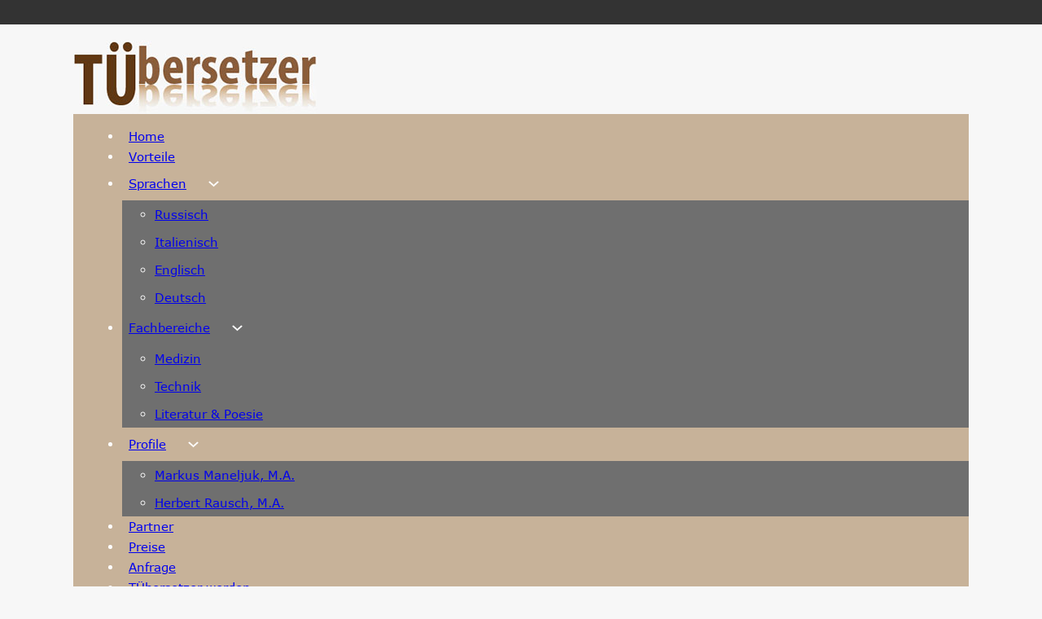

--- FILE ---
content_type: text/html; charset=UTF-8
request_url: https://tuebersetzer.de/fachbereiche/
body_size: 56694
content:
<!DOCTYPE html>
<html lang="de" class="no-js no-svg">
<head>
<meta charset="UTF-8">
<meta name="viewport" content="width=device-width, initial-scale=1">
<title>Fachbereiche &#8211; Die TÜbersetzer</title>
<meta name='robots' content='max-image-preview:large' />
<link rel="alternate" type="application/rss+xml" title="Die TÜbersetzer &raquo; Feed" href="https://tuebersetzer.de/feed/" />
<link rel="alternate" type="application/rss+xml" title="Die TÜbersetzer &raquo; Kommentar-Feed" href="https://tuebersetzer.de/comments/feed/" />
<link rel="alternate" title="oEmbed (JSON)" type="application/json+oembed" href="https://tuebersetzer.de/wp-json/oembed/1.0/embed?url=https%3A%2F%2Ftuebersetzer.de%2Ffachbereiche%2F" />
<link rel="alternate" title="oEmbed (XML)" type="text/xml+oembed" href="https://tuebersetzer.de/wp-json/oembed/1.0/embed?url=https%3A%2F%2Ftuebersetzer.de%2Ffachbereiche%2F&#038;format=xml" />
<style id='wp-img-auto-sizes-contain-inline-css'>
img:is([sizes=auto i],[sizes^="auto," i]){contain-intrinsic-size:3000px 1500px}
/*# sourceURL=wp-img-auto-sizes-contain-inline-css */
</style>
<style id='wp-block-paragraph-inline-css'>
.is-small-text{font-size:.875em}.is-regular-text{font-size:1em}.is-large-text{font-size:2.25em}.is-larger-text{font-size:3em}.has-drop-cap:not(:focus):first-letter{float:left;font-size:8.4em;font-style:normal;font-weight:100;line-height:.68;margin:.05em .1em 0 0;text-transform:uppercase}body.rtl .has-drop-cap:not(:focus):first-letter{float:none;margin-left:.1em}p.has-drop-cap.has-background{overflow:hidden}:root :where(p.has-background){padding:1.25em 2.375em}:where(p.has-text-color:not(.has-link-color)) a{color:inherit}p.has-text-align-left[style*="writing-mode:vertical-lr"],p.has-text-align-right[style*="writing-mode:vertical-rl"]{rotate:180deg}
/*# sourceURL=https://tuebersetzer.de/wp-includes/blocks/paragraph/style.min.css */
</style>
<style id='wp-emoji-styles-inline-css'>

	img.wp-smiley, img.emoji {
		display: inline !important;
		border: none !important;
		box-shadow: none !important;
		height: 1em !important;
		width: 1em !important;
		margin: 0 0.07em !important;
		vertical-align: -0.1em !important;
		background: none !important;
		padding: 0 !important;
	}
/*# sourceURL=wp-emoji-styles-inline-css */
</style>
<style id='classic-theme-styles-inline-css'>
/*! This file is auto-generated */
.wp-block-button__link{color:#fff;background-color:#32373c;border-radius:9999px;box-shadow:none;text-decoration:none;padding:calc(.667em + 2px) calc(1.333em + 2px);font-size:1.125em}.wp-block-file__button{background:#32373c;color:#fff;text-decoration:none}
/*# sourceURL=/wp-includes/css/classic-themes.min.css */
</style>
<link rel='stylesheet' id='bricks-frontend-css' href='https://tuebersetzer.de/wp-content/themes/bricks/assets/css/frontend.min.css?ver=1709376322' media='all' />
<style id='bricks-frontend-inline-css'>
@font-face{font-family:"Verdana Now";font-weight:400;font-display:swap;src:url(https://tuebersetzer.de/wp-content/uploads/2024/01/VerdanaNow.ttf) format("truetype");}

/*# sourceURL=bricks-frontend-inline-css */
</style>
<link rel='stylesheet' id='bricks-ionicons-css' href='https://tuebersetzer.de/wp-content/themes/bricks/assets/css/libs/ionicons.min.css?ver=1709376322' media='all' />
<style id='bricks-frontend-inline-inline-css'>
/* COLOR VARS */
:root {
--bricks-color-ff0053: #f5f5f5;
--bricks-color-ba5f86: #e0e0e0;
--bricks-color-537dbd: #9e9e9e;
--bricks-color-abb742: #616161;
--bricks-color-945593: #424242;
--bricks-color-2e7f83: #212121;
--bricks-color-d592fe: #ffeb3b;
--bricks-color-e0012f: #ffc107;
--bricks-color-d8b9a8: #ff9800;
--bricks-color-f944e7: #ff5722;
--bricks-color-e9a076: #f44336;
--bricks-color-372621: #9c27b0;
--bricks-color-05c390: #2196f3;
--bricks-color-e6aae5: #03a9f4;
--bricks-color-b612f6: #81D4FA;
--bricks-color-23278a: #4caf50;
--bricks-color-630c34: #8bc34a;
--bricks-color-77d3a2: #cddc39;
--bricks-color-etadep: #333333;
--bricks-color-nbwuxy: #333333;
--bricks-color-tuwvck: #333333;
--bricks-color-qwulyh: #c7b299;
--bricks-color-ddpceh: #ccbbaa;
--bricks-color-ndyclt: #6f6f6f;
--bricks-color-smwltf: #fdfdfd;
--bricks-color-bilbwd: #f7f7f7;
--bricks-color-atcifp: #000000;
--bricks-color-mccpwq: #8a5d3b;
--bricks-color-rfjeph: #0088cc;
--bricks-color-jzdavx: #005580;
--bricks-color-rekvsq: #eaeaea;
--bricks-color-wjtfcp: #adadad;
--bricks-color-nssclr: #717171;
--bricks-color-rwitxw: #979797;
}

/* THEME STYLE CSS */

/* BREAKPOINT: Desktop (BASE) */
:root .bricks-color-primary {color: var(--bricks-color-ddpceh)}
:root .bricks-background-primary {background-color: var(--bricks-color-ddpceh)}
 :where(.brxe-accordion .accordion-content-wrapper) a,  :where(.brxe-icon-box .content) a,  :where(.brxe-list) a,  :where(.brxe-post-content) a:not(.bricks-button),  :where(.brxe-posts .dynamic p) a,  :where(.brxe-shortcode) a,  :where(.brxe-tabs .tab-content) a,  :where(.brxe-team-members) .description a,  :where(.brxe-testimonials) .testimonial-content-wrapper a,  :where(.brxe-text) a,  :where(a.brxe-text),  :where(.brxe-text-basic) a,  :where(a.brxe-text-basic),  :where(.brxe-post-comments) .comment-content a {color: var(--bricks-color-rfjeph)}
 :where(.brxe-accordion .accordion-content-wrapper) a:hover,  :where(.brxe-icon-box .content) a:hover,  :where(.brxe-list) a:hover,  :where(.brxe-post-content) a:not(.bricks-button):hover,  :where(.brxe-posts .dynamic p) a:hover,  :where(.brxe-shortcode) a:hover,  :where(.brxe-tabs .tab-content) a:hover,  :where(.brxe-team-members) .description a:hover,  :where(.brxe-testimonials) .testimonial-content-wrapper a:hover,  :where(.brxe-text) a:hover,  :where(a.brxe-text):hover,  :where(.brxe-text-basic) a:hover,  :where(a.brxe-text-basic):hover,  :where(.brxe-post-comments) .comment-content a:hover {text-decoration: underline; color: var(--bricks-color-jzdavx)}
 body {font-family: "Verdana Now"}
 h1,  h2,  h3,  h4,  h5,  h6 {font-family: "Verdana Now"}
 h1 {font-family: "Verdana Now"; font-size: 2.75em; margin-top: 10px; margin-bottom: 15px}
 h2 {font-size: 2.25em; margin-top: 15px; margin-bottom: 10px}
 h3 {margin-top: 15px; margin-bottom: 10px}
 h4 {margin-top: 10px; margin-bottom: 10px}
 html {background-color: var(--bricks-color-bilbwd)}
 body {background: none}

/* HEADER CSS (ID: 917) */

/* BREAKPOINT: Desktop (BASE) */
#brxe-iomcus {background-color: var(--bricks-color-tuwvck); width: 100%; height: 30px}


/* BREAKPOINT: Desktop (BASE) */
#brxe-nkfmda {margin-top: 20px}

@media (max-width: 767px) {
#brxe-ogmwit .bricks-nav-menu-wrapper { display: none; }
#brxe-ogmwit .bricks-mobile-menu-toggle { display: block; }
}
/* BREAKPOINT: Desktop (BASE) */
#brxe-ogmwit {color: var(--bricks-color-smwltf); align-self: stretch; background-color: var(--bricks-color-qwulyh)}
#brxe-ogmwit .bricks-nav-menu > li > a {padding-top: 8px; padding-right: 8px; padding-bottom: 8px; padding-left: 8px}
#brxe-ogmwit .bricks-nav-menu > li > .brx-submenu-toggle > * {padding-top: 8px; padding-right: 8px; padding-bottom: 8px; padding-left: 8px}
#brxe-ogmwit .bricks-nav-menu > .current-menu-item > a {background-color: var(--bricks-color-ndyclt)}
#brxe-ogmwit .bricks-nav-menu > .current-menu-item > .brx-submenu-toggle {background-color: var(--bricks-color-ndyclt)}
#brxe-ogmwit .bricks-nav-menu > .current-menu-parent > a {background-color: var(--bricks-color-ndyclt)}
#brxe-ogmwit .bricks-nav-menu > .current-menu-parent > .brx-submenu-toggle {background-color: var(--bricks-color-ndyclt)}
#brxe-ogmwit .bricks-nav-menu > .current-menu-ancestor > a {background-color: var(--bricks-color-ndyclt)}
#brxe-ogmwit .bricks-nav-menu > .current-menu-ancestor > .brx-submenu-toggle {background-color: var(--bricks-color-ndyclt)}
#brxe-ogmwit .bricks-nav-menu > li > a:hover {background-color: var(--bricks-color-ddpceh)}
#brxe-ogmwit .bricks-nav-menu > li > .brx-submenu-toggle:hover {background-color: var(--bricks-color-ddpceh)}
#brxe-ogmwit .bricks-nav-menu .sub-menu {background-color: var(--bricks-color-ndyclt)}
#brxe-ogmwit .bricks-nav-menu .sub-menu .menu-item:hover {background-color: var(--bricks-color-rwitxw)}
#brxe-ogmwit .bricks-nav-menu > li {margin-left: 20px}
#brxe-ogmwit .bricks-nav-menu > li > .sub-menu.caret::before {border-width: 6px; border-bottom-color: var(--bricks-color-nssclr); left: 5px}
#brxe-ogmwit .bricks-nav-menu .sub-menu a {justify-content: flex-start}
#brxe-ogmwit .bricks-nav-menu .sub-menu button {justify-content: flex-start}
#brxe-ogmwit .bricks-nav-menu .sub-menu > li > a {line-height: 2.3}
#brxe-ogmwit .bricks-nav-menu .sub-menu > li > .brx-submenu-toggle > * {line-height: 2.3}

/* BREAKPOINT: Mobil Hochformat */
@media (max-width: 478px) {
#brxe-ogmwit .bricks-mobile-menu-wrapper:before {background-color: rgba(112, 112, 112, 0.91)}
#brxe-ogmwit .bricks-mobile-menu-toggle {color: var(--bricks-color-bilbwd)}
#brxe-ogmwit.show-mobile-menu .bricks-mobile-menu-toggle {color: var(--bricks-color-bilbwd) !important}
#brxe-ogmwit {margin-bottom: -4px; padding-top: 1rem; padding-right: 1rem; padding-bottom: 1rem; padding-left: 1rem}
}

/* BREAKPOINT: Mobil Hochformat */
@media (max-width: 478px) {
#brxe-vcejqb {width: 100%}
}

/* CONTENT CSS (ID: 38) */

/* BREAKPOINT: Desktop (BASE) */
#brxe-2c3771 {padding-top: 20px; padding-right: 20px; padding-bottom: 20px; padding-left: 20px; border-radius: 5px}


/* BREAKPOINT: Desktop (BASE) */
#brxe-7fc96c {max-width: 1100px; width: 1100px; background-color: var(--bricks-color-smwltf); border: 1px solid var(--bricks-color-rekvsq); box-shadow: 0 1px 0 0 var(--bricks-color-wjtfcp); margin-top: 20px; margin-bottom: 30px}

/* BREAKPOINT: Mobil Hochformat */
@media (max-width: 478px) {
#brxe-7fc96c {width: 100%; max-width: 100%}
}

/* FOOTER CSS (ID: 1049) */

/* BREAKPOINT: Desktop (BASE) */
#brxe-jvwuzg {color: #f7f7f7}
#brxe-jvwuzg  a {color: #f7f7f7; font-size: inherit}


/* BREAKPOINT: Desktop (BASE) */
#brxe-lurvxj {width: 100%; background-color: var(--bricks-color-tuwvck); height: 80px; align-items: center; justify-content: center; padding-top: 15px; padding-right: 15px; padding-bottom: 15px; padding-left: 15px; font-size: 0.9em; text-align: center}


/* BREAKPOINT: Desktop (BASE) */
#brxe-kchtgi {margin-top: 20px}


/* POPUP CSS (ID: 1231) */

/* BREAKPOINT: Desktop (BASE) */
.brxe-popup-1231.brx-popup {align-items: flex-start; justify-content: flex-start}
.brxe-popup-1231.brx-popup .brx-popup-backdrop {background-color: rgba(112, 112, 112, 0.89)}


/* BREAKPOINT: Desktop (BASE) */
#brxe-yhtwcr .bricks-nav-menu {flex-direction: column}


/* BREAKPOINT: Mobil Hochformat */
@media (max-width: 478px) {
#brxe-dhkxio {padding-left: 3rem; cursor: pointer}
}

/*# sourceURL=bricks-frontend-inline-inline-css */
</style>
<link rel="https://api.w.org/" href="https://tuebersetzer.de/wp-json/" /><link rel="alternate" title="JSON" type="application/json" href="https://tuebersetzer.de/wp-json/wp/v2/pages/38" /><link rel="EditURI" type="application/rsd+xml" title="RSD" href="https://tuebersetzer.de/xmlrpc.php?rsd" />
<meta name="generator" content="WordPress 6.9" />
<link rel="canonical" href="https://tuebersetzer.de/fachbereiche/" />
<link rel='shortlink' href='https://tuebersetzer.de/?p=38' />

<!-- Facebook Open Graph (by Bricks) -->
<meta property="og:url" content="https://tuebersetzer.de/fachbereiche/" />
<meta property="og:site_name" content="Die TÜbersetzer" />
<meta property="og:title" content="Fachbereiche" />
<meta property="og:description" content="MedizinTechnikLiteratur &amp; Poesie" />
<meta property="og:type" content="website" />
<style id='global-styles-inline-css'>
:root{--wp--preset--aspect-ratio--square: 1;--wp--preset--aspect-ratio--4-3: 4/3;--wp--preset--aspect-ratio--3-4: 3/4;--wp--preset--aspect-ratio--3-2: 3/2;--wp--preset--aspect-ratio--2-3: 2/3;--wp--preset--aspect-ratio--16-9: 16/9;--wp--preset--aspect-ratio--9-16: 9/16;--wp--preset--color--black: #000000;--wp--preset--color--cyan-bluish-gray: #abb8c3;--wp--preset--color--white: #ffffff;--wp--preset--color--pale-pink: #f78da7;--wp--preset--color--vivid-red: #cf2e2e;--wp--preset--color--luminous-vivid-orange: #ff6900;--wp--preset--color--luminous-vivid-amber: #fcb900;--wp--preset--color--light-green-cyan: #7bdcb5;--wp--preset--color--vivid-green-cyan: #00d084;--wp--preset--color--pale-cyan-blue: #8ed1fc;--wp--preset--color--vivid-cyan-blue: #0693e3;--wp--preset--color--vivid-purple: #9b51e0;--wp--preset--gradient--vivid-cyan-blue-to-vivid-purple: linear-gradient(135deg,rgb(6,147,227) 0%,rgb(155,81,224) 100%);--wp--preset--gradient--light-green-cyan-to-vivid-green-cyan: linear-gradient(135deg,rgb(122,220,180) 0%,rgb(0,208,130) 100%);--wp--preset--gradient--luminous-vivid-amber-to-luminous-vivid-orange: linear-gradient(135deg,rgb(252,185,0) 0%,rgb(255,105,0) 100%);--wp--preset--gradient--luminous-vivid-orange-to-vivid-red: linear-gradient(135deg,rgb(255,105,0) 0%,rgb(207,46,46) 100%);--wp--preset--gradient--very-light-gray-to-cyan-bluish-gray: linear-gradient(135deg,rgb(238,238,238) 0%,rgb(169,184,195) 100%);--wp--preset--gradient--cool-to-warm-spectrum: linear-gradient(135deg,rgb(74,234,220) 0%,rgb(151,120,209) 20%,rgb(207,42,186) 40%,rgb(238,44,130) 60%,rgb(251,105,98) 80%,rgb(254,248,76) 100%);--wp--preset--gradient--blush-light-purple: linear-gradient(135deg,rgb(255,206,236) 0%,rgb(152,150,240) 100%);--wp--preset--gradient--blush-bordeaux: linear-gradient(135deg,rgb(254,205,165) 0%,rgb(254,45,45) 50%,rgb(107,0,62) 100%);--wp--preset--gradient--luminous-dusk: linear-gradient(135deg,rgb(255,203,112) 0%,rgb(199,81,192) 50%,rgb(65,88,208) 100%);--wp--preset--gradient--pale-ocean: linear-gradient(135deg,rgb(255,245,203) 0%,rgb(182,227,212) 50%,rgb(51,167,181) 100%);--wp--preset--gradient--electric-grass: linear-gradient(135deg,rgb(202,248,128) 0%,rgb(113,206,126) 100%);--wp--preset--gradient--midnight: linear-gradient(135deg,rgb(2,3,129) 0%,rgb(40,116,252) 100%);--wp--preset--font-size--small: 13px;--wp--preset--font-size--medium: 20px;--wp--preset--font-size--large: 36px;--wp--preset--font-size--x-large: 42px;--wp--preset--spacing--20: 0.44rem;--wp--preset--spacing--30: 0.67rem;--wp--preset--spacing--40: 1rem;--wp--preset--spacing--50: 1.5rem;--wp--preset--spacing--60: 2.25rem;--wp--preset--spacing--70: 3.38rem;--wp--preset--spacing--80: 5.06rem;--wp--preset--shadow--natural: 6px 6px 9px rgba(0, 0, 0, 0.2);--wp--preset--shadow--deep: 12px 12px 50px rgba(0, 0, 0, 0.4);--wp--preset--shadow--sharp: 6px 6px 0px rgba(0, 0, 0, 0.2);--wp--preset--shadow--outlined: 6px 6px 0px -3px rgb(255, 255, 255), 6px 6px rgb(0, 0, 0);--wp--preset--shadow--crisp: 6px 6px 0px rgb(0, 0, 0);}:where(.is-layout-flex){gap: 0.5em;}:where(.is-layout-grid){gap: 0.5em;}body .is-layout-flex{display: flex;}.is-layout-flex{flex-wrap: wrap;align-items: center;}.is-layout-flex > :is(*, div){margin: 0;}body .is-layout-grid{display: grid;}.is-layout-grid > :is(*, div){margin: 0;}:where(.wp-block-columns.is-layout-flex){gap: 2em;}:where(.wp-block-columns.is-layout-grid){gap: 2em;}:where(.wp-block-post-template.is-layout-flex){gap: 1.25em;}:where(.wp-block-post-template.is-layout-grid){gap: 1.25em;}.has-black-color{color: var(--wp--preset--color--black) !important;}.has-cyan-bluish-gray-color{color: var(--wp--preset--color--cyan-bluish-gray) !important;}.has-white-color{color: var(--wp--preset--color--white) !important;}.has-pale-pink-color{color: var(--wp--preset--color--pale-pink) !important;}.has-vivid-red-color{color: var(--wp--preset--color--vivid-red) !important;}.has-luminous-vivid-orange-color{color: var(--wp--preset--color--luminous-vivid-orange) !important;}.has-luminous-vivid-amber-color{color: var(--wp--preset--color--luminous-vivid-amber) !important;}.has-light-green-cyan-color{color: var(--wp--preset--color--light-green-cyan) !important;}.has-vivid-green-cyan-color{color: var(--wp--preset--color--vivid-green-cyan) !important;}.has-pale-cyan-blue-color{color: var(--wp--preset--color--pale-cyan-blue) !important;}.has-vivid-cyan-blue-color{color: var(--wp--preset--color--vivid-cyan-blue) !important;}.has-vivid-purple-color{color: var(--wp--preset--color--vivid-purple) !important;}.has-black-background-color{background-color: var(--wp--preset--color--black) !important;}.has-cyan-bluish-gray-background-color{background-color: var(--wp--preset--color--cyan-bluish-gray) !important;}.has-white-background-color{background-color: var(--wp--preset--color--white) !important;}.has-pale-pink-background-color{background-color: var(--wp--preset--color--pale-pink) !important;}.has-vivid-red-background-color{background-color: var(--wp--preset--color--vivid-red) !important;}.has-luminous-vivid-orange-background-color{background-color: var(--wp--preset--color--luminous-vivid-orange) !important;}.has-luminous-vivid-amber-background-color{background-color: var(--wp--preset--color--luminous-vivid-amber) !important;}.has-light-green-cyan-background-color{background-color: var(--wp--preset--color--light-green-cyan) !important;}.has-vivid-green-cyan-background-color{background-color: var(--wp--preset--color--vivid-green-cyan) !important;}.has-pale-cyan-blue-background-color{background-color: var(--wp--preset--color--pale-cyan-blue) !important;}.has-vivid-cyan-blue-background-color{background-color: var(--wp--preset--color--vivid-cyan-blue) !important;}.has-vivid-purple-background-color{background-color: var(--wp--preset--color--vivid-purple) !important;}.has-black-border-color{border-color: var(--wp--preset--color--black) !important;}.has-cyan-bluish-gray-border-color{border-color: var(--wp--preset--color--cyan-bluish-gray) !important;}.has-white-border-color{border-color: var(--wp--preset--color--white) !important;}.has-pale-pink-border-color{border-color: var(--wp--preset--color--pale-pink) !important;}.has-vivid-red-border-color{border-color: var(--wp--preset--color--vivid-red) !important;}.has-luminous-vivid-orange-border-color{border-color: var(--wp--preset--color--luminous-vivid-orange) !important;}.has-luminous-vivid-amber-border-color{border-color: var(--wp--preset--color--luminous-vivid-amber) !important;}.has-light-green-cyan-border-color{border-color: var(--wp--preset--color--light-green-cyan) !important;}.has-vivid-green-cyan-border-color{border-color: var(--wp--preset--color--vivid-green-cyan) !important;}.has-pale-cyan-blue-border-color{border-color: var(--wp--preset--color--pale-cyan-blue) !important;}.has-vivid-cyan-blue-border-color{border-color: var(--wp--preset--color--vivid-cyan-blue) !important;}.has-vivid-purple-border-color{border-color: var(--wp--preset--color--vivid-purple) !important;}.has-vivid-cyan-blue-to-vivid-purple-gradient-background{background: var(--wp--preset--gradient--vivid-cyan-blue-to-vivid-purple) !important;}.has-light-green-cyan-to-vivid-green-cyan-gradient-background{background: var(--wp--preset--gradient--light-green-cyan-to-vivid-green-cyan) !important;}.has-luminous-vivid-amber-to-luminous-vivid-orange-gradient-background{background: var(--wp--preset--gradient--luminous-vivid-amber-to-luminous-vivid-orange) !important;}.has-luminous-vivid-orange-to-vivid-red-gradient-background{background: var(--wp--preset--gradient--luminous-vivid-orange-to-vivid-red) !important;}.has-very-light-gray-to-cyan-bluish-gray-gradient-background{background: var(--wp--preset--gradient--very-light-gray-to-cyan-bluish-gray) !important;}.has-cool-to-warm-spectrum-gradient-background{background: var(--wp--preset--gradient--cool-to-warm-spectrum) !important;}.has-blush-light-purple-gradient-background{background: var(--wp--preset--gradient--blush-light-purple) !important;}.has-blush-bordeaux-gradient-background{background: var(--wp--preset--gradient--blush-bordeaux) !important;}.has-luminous-dusk-gradient-background{background: var(--wp--preset--gradient--luminous-dusk) !important;}.has-pale-ocean-gradient-background{background: var(--wp--preset--gradient--pale-ocean) !important;}.has-electric-grass-gradient-background{background: var(--wp--preset--gradient--electric-grass) !important;}.has-midnight-gradient-background{background: var(--wp--preset--gradient--midnight) !important;}.has-small-font-size{font-size: var(--wp--preset--font-size--small) !important;}.has-medium-font-size{font-size: var(--wp--preset--font-size--medium) !important;}.has-large-font-size{font-size: var(--wp--preset--font-size--large) !important;}.has-x-large-font-size{font-size: var(--wp--preset--font-size--x-large) !important;}
/*# sourceURL=global-styles-inline-css */
</style>
</head>

<body class="wp-singular page-template-default page page-id-38 page-parent wp-theme-bricks brx-body bricks-is-frontend wp-embed-responsive">		<a class="skip-link" href="#brx-content" aria-label="Zum Hauptinhalt springen">Zum Hauptinhalt springen</a>

					<a class="skip-link" href="#brx-footer" aria-label="Zur Fußzeile springen">Zur Fußzeile springen</a>
			<header id="brx-header"><section id="brxe-vcejqb" class="brxe-section bricks-lazy-hidden"><div id="brxe-iomcus" class="brxe-container bricks-lazy-hidden"></div><div id="brxe-nkfmda" class="brxe-container bricks-lazy-hidden"><a id="brxe-jeogcw" class="brxe-image tag" href="https://tuebersetzer.de/"><img width="300" height="90" src="data:image/svg+xml,%3Csvg%20xmlns=&#039;http://www.w3.org/2000/svg&#039;%20viewBox=&#039;0%200%20300%2090&#039;%3E%3C/svg%3E" class="css-filter size-full bricks-lazy-hidden" alt="" decoding="async" data-src="https://tuebersetzer.de/wp-content/uploads/2015/06/tuebersetzer_logo.jpg" data-type="string" /></a></div><div id="brxe-kzcbge" class="brxe-container bricks-lazy-hidden"><div id="brxe-ogmwit" data-script-id="ogmwit" class="brxe-nav-menu"><nav class="bricks-nav-menu-wrapper mobile_landscape"><ul id="menu-menu-1" class="bricks-nav-menu"><li id="menu-item-855" class="menu-item menu-item-type-post_type menu-item-object-page menu-item-home menu-item-855 bricks-menu-item"><a title="Die Tübersetzer &#8211; Startseite" href="https://tuebersetzer.de/">Home</a></li>
<li id="menu-item-866" class="menu-item menu-item-type-post_type menu-item-object-page menu-item-866 bricks-menu-item"><a title="Unsere Vorteile auf einen Blick!" href="https://tuebersetzer.de/zeige-vorteile/">Vorteile</a></li>
<li id="menu-item-854" class="menu-item menu-item-type-post_type menu-item-object-page menu-item-has-children menu-item-854 bricks-menu-item"><div class="brx-submenu-toggle icon-right"><a title="Hier finden Sie die Sprachen, die wir übersetzen." href="https://tuebersetzer.de/sprachen/">Sprachen</a><button aria-expanded="false" aria-label="Sprachen Untermenü"><svg xmlns="http://www.w3.org/2000/svg" viewBox="0 0 12 12" fill="none" class="menu-item-icon"><path d="M1.50002 4L6.00002 8L10.5 4" stroke-width="1.5"></path></svg></button></div>
<ul class="sub-menu caret">
	<li id="menu-item-864" class="menu-item menu-item-type-post_type menu-item-object-page menu-item-864 bricks-menu-item"><a title="Übersetzungen ins Russische und aus dem Russischen." href="https://tuebersetzer.de/sprachen/russisch/">Russisch</a></li>
	<li id="menu-item-863" class="menu-item menu-item-type-post_type menu-item-object-page menu-item-863 bricks-menu-item"><a title="Übersetzungen ins Italienische und aus dem Italienischen." href="https://tuebersetzer.de/sprachen/italienisch/">Italienisch</a></li>
	<li id="menu-item-869" class="menu-item menu-item-type-post_type menu-item-object-page menu-item-869 bricks-menu-item"><a title="Übersetzungen ins Englische und aus dem Englischen." href="https://tuebersetzer.de/sprachen/englisch/">Englisch</a></li>
	<li id="menu-item-868" class="menu-item menu-item-type-post_type menu-item-object-page menu-item-868 bricks-menu-item"><a title="Übersetzungen ins Deutsche und aus dem Deutschen." href="https://tuebersetzer.de/sprachen/deutsch/">Deutsch</a></li>
</ul>
</li>
<li id="menu-item-856" class="menu-item menu-item-type-post_type menu-item-object-page current-menu-item page_item page-item-38 current_page_item menu-item-has-children menu-item-856 bricks-menu-item"><div class="brx-submenu-toggle icon-right"><a title="Alle Fachbereiche auf einen Blick." href="https://tuebersetzer.de/fachbereiche/" aria-current="page">Fachbereiche</a><button aria-expanded="false" aria-label="Fachbereiche Untermenü"><svg xmlns="http://www.w3.org/2000/svg" viewBox="0 0 12 12" fill="none" class="menu-item-icon"><path d="M1.50002 4L6.00002 8L10.5 4" stroke-width="1.5"></path></svg></button></div>
<ul class="sub-menu caret">
	<li id="menu-item-862" class="menu-item menu-item-type-post_type menu-item-object-page menu-item-862 bricks-menu-item"><a title="Übersetzung von medizinischen Fachtexten." href="https://tuebersetzer.de/fachbereiche/medizin/">Medizin</a></li>
	<li id="menu-item-861" class="menu-item menu-item-type-post_type menu-item-object-page menu-item-861 bricks-menu-item"><a title="Übersetzung von  technischen Fachtexten." href="https://tuebersetzer.de/fachbereiche/technik/">Technik</a></li>
	<li id="menu-item-867" class="menu-item menu-item-type-post_type menu-item-object-page menu-item-867 bricks-menu-item"><a title="Übersetzung literarischer und poetischer Fachtexte." href="https://tuebersetzer.de/fachbereiche/literatur-poesie/">Literatur &#038; Poesie</a></li>
</ul>
</li>
<li id="menu-item-857" class="menu-item menu-item-type-post_type menu-item-object-page menu-item-has-children menu-item-857 bricks-menu-item"><div class="brx-submenu-toggle icon-right"><a title="Alle Übersetzer auf einen Blick." href="https://tuebersetzer.de/zeige-profil/">Profile</a><button aria-expanded="false" aria-label="Profile Untermenü"><svg xmlns="http://www.w3.org/2000/svg" viewBox="0 0 12 12" fill="none" class="menu-item-icon"><path d="M1.50002 4L6.00002 8L10.5 4" stroke-width="1.5"></path></svg></button></div>
<ul class="sub-menu caret">
	<li id="menu-item-865" class="menu-item menu-item-type-post_type menu-item-object-page menu-item-865 bricks-menu-item"><a title="Unser Übersetzer Markus Maneljuk, M.A.." href="https://tuebersetzer.de/zeige-profil/maneljuk/">Markus Maneljuk, M.A.</a></li>
	<li id="menu-item-872" class="menu-item menu-item-type-post_type menu-item-object-page menu-item-872 bricks-menu-item"><a href="https://tuebersetzer.de/zeige-profil/herbert-rausch/">Herbert Rausch, M.A.</a></li>
</ul>
</li>
<li id="menu-item-858" class="menu-item menu-item-type-post_type menu-item-object-page menu-item-858 bricks-menu-item"><a href="https://tuebersetzer.de/partner/">Partner</a></li>
<li id="menu-item-859" class="menu-item menu-item-type-post_type menu-item-object-page menu-item-859 bricks-menu-item"><a title="Unsere Preise für Übersetzungen." href="https://tuebersetzer.de/zeige-preise/">Preise</a></li>
<li id="menu-item-860" class="menu-item menu-item-type-post_type menu-item-object-page menu-item-860 bricks-menu-item"><a title="Nehmen Sie Kontakt mit uns auf." href="https://tuebersetzer.de/anfrage/">Anfrage</a></li>
<li id="menu-item-873" class="menu-item menu-item-type-post_type menu-item-object-page menu-item-873 bricks-menu-item"><a href="https://tuebersetzer.de/tuebersetzer-werden/">TÜbersetzer werden</a></li>
</ul></nav>			<button class="bricks-mobile-menu-toggle" aria-haspopup="true" aria-label="Mobiles Menü" aria-expanded="false">
				<span class="bar-top"></span>
				<span class="bar-center"></span>
				<span class="bar-bottom"></span>
			</button>
			<nav class="bricks-mobile-menu-wrapper left"><ul id="menu-menu-2" class="bricks-mobile-menu"><li class="menu-item menu-item-type-post_type menu-item-object-page menu-item-home menu-item-855 bricks-menu-item"><a title="Die Tübersetzer &#8211; Startseite" href="https://tuebersetzer.de/">Home</a></li>
<li class="menu-item menu-item-type-post_type menu-item-object-page menu-item-866 bricks-menu-item"><a title="Unsere Vorteile auf einen Blick!" href="https://tuebersetzer.de/zeige-vorteile/">Vorteile</a></li>
<li class="menu-item menu-item-type-post_type menu-item-object-page menu-item-has-children menu-item-854 bricks-menu-item"><div class="brx-submenu-toggle icon-right"><a title="Hier finden Sie die Sprachen, die wir übersetzen." href="https://tuebersetzer.de/sprachen/">Sprachen</a><button aria-expanded="false" aria-label="Sprachen Untermenü"><svg xmlns="http://www.w3.org/2000/svg" viewBox="0 0 12 12" fill="none" class="menu-item-icon"><path d="M1.50002 4L6.00002 8L10.5 4" stroke-width="1.5"></path></svg></button></div>
<ul class="sub-menu caret">
	<li class="menu-item menu-item-type-post_type menu-item-object-page menu-item-864 bricks-menu-item"><a title="Übersetzungen ins Russische und aus dem Russischen." href="https://tuebersetzer.de/sprachen/russisch/">Russisch</a></li>
	<li class="menu-item menu-item-type-post_type menu-item-object-page menu-item-863 bricks-menu-item"><a title="Übersetzungen ins Italienische und aus dem Italienischen." href="https://tuebersetzer.de/sprachen/italienisch/">Italienisch</a></li>
	<li class="menu-item menu-item-type-post_type menu-item-object-page menu-item-869 bricks-menu-item"><a title="Übersetzungen ins Englische und aus dem Englischen." href="https://tuebersetzer.de/sprachen/englisch/">Englisch</a></li>
	<li class="menu-item menu-item-type-post_type menu-item-object-page menu-item-868 bricks-menu-item"><a title="Übersetzungen ins Deutsche und aus dem Deutschen." href="https://tuebersetzer.de/sprachen/deutsch/">Deutsch</a></li>
</ul>
</li>
<li class="menu-item menu-item-type-post_type menu-item-object-page current-menu-item page_item page-item-38 current_page_item menu-item-has-children menu-item-856 bricks-menu-item"><div class="brx-submenu-toggle icon-right"><a title="Alle Fachbereiche auf einen Blick." href="https://tuebersetzer.de/fachbereiche/" aria-current="page">Fachbereiche</a><button aria-expanded="false" aria-label="Fachbereiche Untermenü"><svg xmlns="http://www.w3.org/2000/svg" viewBox="0 0 12 12" fill="none" class="menu-item-icon"><path d="M1.50002 4L6.00002 8L10.5 4" stroke-width="1.5"></path></svg></button></div>
<ul class="sub-menu caret">
	<li class="menu-item menu-item-type-post_type menu-item-object-page menu-item-862 bricks-menu-item"><a title="Übersetzung von medizinischen Fachtexten." href="https://tuebersetzer.de/fachbereiche/medizin/">Medizin</a></li>
	<li class="menu-item menu-item-type-post_type menu-item-object-page menu-item-861 bricks-menu-item"><a title="Übersetzung von  technischen Fachtexten." href="https://tuebersetzer.de/fachbereiche/technik/">Technik</a></li>
	<li class="menu-item menu-item-type-post_type menu-item-object-page menu-item-867 bricks-menu-item"><a title="Übersetzung literarischer und poetischer Fachtexte." href="https://tuebersetzer.de/fachbereiche/literatur-poesie/">Literatur &#038; Poesie</a></li>
</ul>
</li>
<li class="menu-item menu-item-type-post_type menu-item-object-page menu-item-has-children menu-item-857 bricks-menu-item"><div class="brx-submenu-toggle icon-right"><a title="Alle Übersetzer auf einen Blick." href="https://tuebersetzer.de/zeige-profil/">Profile</a><button aria-expanded="false" aria-label="Profile Untermenü"><svg xmlns="http://www.w3.org/2000/svg" viewBox="0 0 12 12" fill="none" class="menu-item-icon"><path d="M1.50002 4L6.00002 8L10.5 4" stroke-width="1.5"></path></svg></button></div>
<ul class="sub-menu caret">
	<li class="menu-item menu-item-type-post_type menu-item-object-page menu-item-865 bricks-menu-item"><a title="Unser Übersetzer Markus Maneljuk, M.A.." href="https://tuebersetzer.de/zeige-profil/maneljuk/">Markus Maneljuk, M.A.</a></li>
	<li class="menu-item menu-item-type-post_type menu-item-object-page menu-item-872 bricks-menu-item"><a href="https://tuebersetzer.de/zeige-profil/herbert-rausch/">Herbert Rausch, M.A.</a></li>
</ul>
</li>
<li class="menu-item menu-item-type-post_type menu-item-object-page menu-item-858 bricks-menu-item"><a href="https://tuebersetzer.de/partner/">Partner</a></li>
<li class="menu-item menu-item-type-post_type menu-item-object-page menu-item-859 bricks-menu-item"><a title="Unsere Preise für Übersetzungen." href="https://tuebersetzer.de/zeige-preise/">Preise</a></li>
<li class="menu-item menu-item-type-post_type menu-item-object-page menu-item-860 bricks-menu-item"><a title="Nehmen Sie Kontakt mit uns auf." href="https://tuebersetzer.de/anfrage/">Anfrage</a></li>
<li class="menu-item menu-item-type-post_type menu-item-object-page menu-item-873 bricks-menu-item"><a href="https://tuebersetzer.de/tuebersetzer-werden/">TÜbersetzer werden</a></li>
</ul></nav><div class="bricks-mobile-menu-overlay"></div></div></div></section></header><main id="brx-content"><section id="brxe-7fc96c" class="brxe-section bricks-lazy-hidden"><div id="brxe-2c3771" class="brxe-container bricks-lazy-hidden"><h1 id="brxe-f44beb" class="brxe-heading">Fachbereiche</h1><div id="brxe-7eea38" class="brxe-text"><ul>
<li><a href="https://tuebersetzer.de/fachbereiche/medizin/">Medizin </a></li>
<li><a href="https://tuebersetzer.de/fachbereiche/technik/">Technik</a></li>
<li><a href="https://tuebersetzer.de/fachbereiche/literatur-poesie/">Literatur &amp; Poesie</a></li>
</ul>
</div></div></section></main><footer id="brx-footer"><section id="brxe-kchtgi" class="brxe-section bricks-lazy-hidden"><div id="brxe-lurvxj" class="brxe-container bricks-lazy-hidden"><div id="brxe-jvwuzg" class="brxe-text"><p><a href="https://tuebersetzer.de/?page_id=279">Impressum</a> | <a href="https://tuebersetzer.de/?page_id=608">Datenschutzerklärung</a></p>
<p>© Die TÜbersetzer 2026</p>
</div></div></section></footer><script type="speculationrules">
{"prefetch":[{"source":"document","where":{"and":[{"href_matches":"/*"},{"not":{"href_matches":["/wp-*.php","/wp-admin/*","/wp-content/uploads/*","/wp-content/*","/wp-content/plugins/*","/wp-content/themes/bricks/*","/*\\?(.+)"]}},{"not":{"selector_matches":"a[rel~=\"nofollow\"]"}},{"not":{"selector_matches":".no-prefetch, .no-prefetch a"}}]},"eagerness":"conservative"}]}
</script>
<div data-popup-id="1231" class="brx-popup brxe-popup-1231 hide" data-popup-show-at="991"><div class="brx-popup-content brxe-container"><section id="brxe-jljmgz" class="brxe-section bricks-lazy-hidden"><div id="brxe-lbnmse" class="brxe-container bricks-lazy-hidden"><div id="brxe-yhtwcr" data-script-id="yhtwcr" class="brxe-nav-menu"><nav class="bricks-nav-menu-wrapper never"><ul id="menu-menu-3" class="bricks-nav-menu"><li class="menu-item menu-item-type-post_type menu-item-object-page menu-item-home menu-item-855 bricks-menu-item"><a title="Die Tübersetzer &#8211; Startseite" href="https://tuebersetzer.de/">Home</a></li>
<li class="menu-item menu-item-type-post_type menu-item-object-page menu-item-866 bricks-menu-item"><a title="Unsere Vorteile auf einen Blick!" href="https://tuebersetzer.de/zeige-vorteile/">Vorteile</a></li>
<li class="menu-item menu-item-type-post_type menu-item-object-page menu-item-has-children menu-item-854 bricks-menu-item"><div class="brx-submenu-toggle icon-right"><a title="Hier finden Sie die Sprachen, die wir übersetzen." href="https://tuebersetzer.de/sprachen/">Sprachen</a><button aria-expanded="false" aria-label="Sprachen Untermenü"><svg xmlns="http://www.w3.org/2000/svg" viewBox="0 0 12 12" fill="none" class="menu-item-icon"><path d="M1.50002 4L6.00002 8L10.5 4" stroke-width="1.5"></path></svg></button></div>
<ul class="sub-menu">
	<li class="menu-item menu-item-type-post_type menu-item-object-page menu-item-864 bricks-menu-item"><a title="Übersetzungen ins Russische und aus dem Russischen." href="https://tuebersetzer.de/sprachen/russisch/">Russisch</a></li>
	<li class="menu-item menu-item-type-post_type menu-item-object-page menu-item-863 bricks-menu-item"><a title="Übersetzungen ins Italienische und aus dem Italienischen." href="https://tuebersetzer.de/sprachen/italienisch/">Italienisch</a></li>
	<li class="menu-item menu-item-type-post_type menu-item-object-page menu-item-869 bricks-menu-item"><a title="Übersetzungen ins Englische und aus dem Englischen." href="https://tuebersetzer.de/sprachen/englisch/">Englisch</a></li>
	<li class="menu-item menu-item-type-post_type menu-item-object-page menu-item-868 bricks-menu-item"><a title="Übersetzungen ins Deutsche und aus dem Deutschen." href="https://tuebersetzer.de/sprachen/deutsch/">Deutsch</a></li>
</ul>
</li>
<li class="menu-item menu-item-type-post_type menu-item-object-page current-menu-item page_item page-item-38 current_page_item menu-item-has-children menu-item-856 bricks-menu-item"><div class="brx-submenu-toggle icon-right"><a title="Alle Fachbereiche auf einen Blick." href="https://tuebersetzer.de/fachbereiche/" aria-current="page">Fachbereiche</a><button aria-expanded="false" aria-label="Fachbereiche Untermenü"><svg xmlns="http://www.w3.org/2000/svg" viewBox="0 0 12 12" fill="none" class="menu-item-icon"><path d="M1.50002 4L6.00002 8L10.5 4" stroke-width="1.5"></path></svg></button></div>
<ul class="sub-menu">
	<li class="menu-item menu-item-type-post_type menu-item-object-page menu-item-862 bricks-menu-item"><a title="Übersetzung von medizinischen Fachtexten." href="https://tuebersetzer.de/fachbereiche/medizin/">Medizin</a></li>
	<li class="menu-item menu-item-type-post_type menu-item-object-page menu-item-861 bricks-menu-item"><a title="Übersetzung von  technischen Fachtexten." href="https://tuebersetzer.de/fachbereiche/technik/">Technik</a></li>
	<li class="menu-item menu-item-type-post_type menu-item-object-page menu-item-867 bricks-menu-item"><a title="Übersetzung literarischer und poetischer Fachtexte." href="https://tuebersetzer.de/fachbereiche/literatur-poesie/">Literatur &#038; Poesie</a></li>
</ul>
</li>
<li class="menu-item menu-item-type-post_type menu-item-object-page menu-item-has-children menu-item-857 bricks-menu-item"><div class="brx-submenu-toggle icon-right"><a title="Alle Übersetzer auf einen Blick." href="https://tuebersetzer.de/zeige-profil/">Profile</a><button aria-expanded="false" aria-label="Profile Untermenü"><svg xmlns="http://www.w3.org/2000/svg" viewBox="0 0 12 12" fill="none" class="menu-item-icon"><path d="M1.50002 4L6.00002 8L10.5 4" stroke-width="1.5"></path></svg></button></div>
<ul class="sub-menu">
	<li class="menu-item menu-item-type-post_type menu-item-object-page menu-item-865 bricks-menu-item"><a title="Unser Übersetzer Markus Maneljuk, M.A.." href="https://tuebersetzer.de/zeige-profil/maneljuk/">Markus Maneljuk, M.A.</a></li>
	<li class="menu-item menu-item-type-post_type menu-item-object-page menu-item-872 bricks-menu-item"><a href="https://tuebersetzer.de/zeige-profil/herbert-rausch/">Herbert Rausch, M.A.</a></li>
</ul>
</li>
<li class="menu-item menu-item-type-post_type menu-item-object-page menu-item-858 bricks-menu-item"><a href="https://tuebersetzer.de/partner/">Partner</a></li>
<li class="menu-item menu-item-type-post_type menu-item-object-page menu-item-859 bricks-menu-item"><a title="Unsere Preise für Übersetzungen." href="https://tuebersetzer.de/zeige-preise/">Preise</a></li>
<li class="menu-item menu-item-type-post_type menu-item-object-page menu-item-860 bricks-menu-item"><a title="Nehmen Sie Kontakt mit uns auf." href="https://tuebersetzer.de/anfrage/">Anfrage</a></li>
<li class="menu-item menu-item-type-post_type menu-item-object-page menu-item-873 bricks-menu-item"><a href="https://tuebersetzer.de/tuebersetzer-werden/">TÜbersetzer werden</a></li>
</ul></nav></div><i id="brxe-dhkxio" class="brxe-icon ion-md-close" data-interactions="[{&quot;id&quot;:&quot;gimnkt&quot;,&quot;trigger&quot;:&quot;click&quot;,&quot;action&quot;:&quot;hide&quot;,&quot;target&quot;:&quot;popup&quot;,&quot;templateId&quot;:&quot;1231&quot;}]" data-interaction-id="c5b0c7"></i></div></section></div><div class="brx-popup-backdrop"></div></div><script id="bricks-scripts-js-extra">
var bricksData = {"debug":"","locale":"de_DE","ajaxUrl":"https://tuebersetzer.de/wp-admin/admin-ajax.php","restApiUrl":"https://tuebersetzer.de/wp-json/bricks/v1/","nonce":"d2771cdbf7","formNonce":"8ca4bcc7dd","wpRestNonce":"1d5a9966bd","postId":"38","recaptchaIds":[],"animatedTypingInstances":[],"videoInstances":[],"splideInstances":[],"tocbotInstances":[],"swiperInstances":[],"queryLoopInstances":[],"interactions":[],"filterInstances":[],"isotopeInstances":[],"mapStyles":{"ultraLightWithLabels":{"label":"Ultra light with labels","style":"[ { \"featureType\": \"water\", \"elementType\": \"geometry\", \"stylers\": [ { \"color\": \"#e9e9e9\" }, { \"lightness\": 17 } ] }, { \"featureType\": \"landscape\", \"elementType\": \"geometry\", \"stylers\": [ { \"color\": \"#f5f5f5\" }, { \"lightness\": 20 } ] }, { \"featureType\": \"road.highway\", \"elementType\": \"geometry.fill\", \"stylers\": [ { \"color\": \"#ffffff\" }, { \"lightness\": 17 } ] }, { \"featureType\": \"road.highway\", \"elementType\": \"geometry.stroke\", \"stylers\": [ { \"color\": \"#ffffff\" }, { \"lightness\": 29 }, { \"weight\": 0.2 } ] }, { \"featureType\": \"road.arterial\", \"elementType\": \"geometry\", \"stylers\": [ { \"color\": \"#ffffff\" }, { \"lightness\": 18 } ] }, { \"featureType\": \"road.local\", \"elementType\": \"geometry\", \"stylers\": [ { \"color\": \"#ffffff\" }, { \"lightness\": 16 } ] }, { \"featureType\": \"poi\", \"elementType\": \"geometry\", \"stylers\": [ { \"color\": \"#f5f5f5\" }, { \"lightness\": 21 } ] }, { \"featureType\": \"poi.park\", \"elementType\": \"geometry\", \"stylers\": [ { \"color\": \"#dedede\" }, { \"lightness\": 21 } ] }, { \"elementType\": \"labels.text.stroke\", \"stylers\": [ { \"visibility\": \"on\" }, { \"color\": \"#ffffff\" }, { \"lightness\": 16 } ] }, { \"elementType\": \"labels.text.fill\", \"stylers\": [ { \"saturation\": 36 }, { \"color\": \"#333333\" }, { \"lightness\": 40 } ] }, { \"elementType\": \"labels.icon\", \"stylers\": [ { \"visibility\": \"off\" } ] }, { \"featureType\": \"transit\", \"elementType\": \"geometry\", \"stylers\": [ { \"color\": \"#f2f2f2\" }, { \"lightness\": 19 } ] }, { \"featureType\": \"administrative\", \"elementType\": \"geometry.fill\", \"stylers\": [ { \"color\": \"#fefefe\" }, { \"lightness\": 20 } ] }, { \"featureType\": \"administrative\", \"elementType\": \"geometry.stroke\", \"stylers\": [ { \"color\": \"#fefefe\" }, { \"lightness\": 17 }, { \"weight\": 1.2 } ] } ]"},"blueWater":{"label":"Blue water","style":"[ { \"featureType\": \"administrative\", \"elementType\": \"labels.text.fill\", \"stylers\": [ { \"color\": \"#444444\" } ] }, { \"featureType\": \"landscape\", \"elementType\": \"all\", \"stylers\": [ { \"color\": \"#f2f2f2\" } ] }, { \"featureType\": \"poi\", \"elementType\": \"all\", \"stylers\": [ { \"visibility\": \"off\" } ] }, { \"featureType\": \"road\", \"elementType\": \"all\", \"stylers\": [ { \"saturation\": -100 }, { \"lightness\": 45 } ] }, { \"featureType\": \"road.highway\", \"elementType\": \"all\", \"stylers\": [ { \"visibility\": \"simplified\" } ] }, { \"featureType\": \"road.arterial\", \"elementType\": \"labels.icon\", \"stylers\": [ { \"visibility\": \"off\" } ] }, { \"featureType\": \"transit\", \"elementType\": \"all\", \"stylers\": [ { \"visibility\": \"off\" } ] }, { \"featureType\": \"water\", \"elementType\": \"all\", \"stylers\": [ { \"color\": \"#46bcec\" }, { \"visibility\": \"on\" } ] } ]"},"lightDream":{"label":"Light dream","style":"[ { \"featureType\": \"landscape\", \"stylers\": [ { \"hue\": \"#FFBB00\" }, { \"saturation\": 43.400000000000006 }, { \"lightness\": 37.599999999999994 }, { \"gamma\": 1 } ] }, { \"featureType\": \"road.highway\", \"stylers\": [ { \"hue\": \"#FFC200\" }, { \"saturation\": -61.8 }, { \"lightness\": 45.599999999999994 }, { \"gamma\": 1 } ] }, { \"featureType\": \"road.arterial\", \"stylers\": [ { \"hue\": \"#FF0300\" }, { \"saturation\": -100 }, { \"lightness\": 51.19999999999999 }, { \"gamma\": 1 } ] }, { \"featureType\": \"road.local\", \"stylers\": [ { \"hue\": \"#FF0300\" }, { \"saturation\": -100 }, { \"lightness\": 52 }, { \"gamma\": 1 } ] }, { \"featureType\": \"water\", \"stylers\": [ { \"hue\": \"#0078FF\" }, { \"saturation\": -13.200000000000003 }, { \"lightness\": 2.4000000000000057 }, { \"gamma\": 1 } ] }, { \"featureType\": \"poi\", \"stylers\": [ { \"hue\": \"#00FF6A\" }, { \"saturation\": -1.0989010989011234 }, { \"lightness\": 11.200000000000017 }, { \"gamma\": 1 } ] } ]"},"blueEssence":{"label":"Blue essence","style":"[ { \"featureType\": \"landscape.natural\", \"elementType\": \"geometry.fill\", \"stylers\": [ { \"visibility\": \"on\" }, { \"color\": \"#e0efef\" } ] }, { \"featureType\": \"poi\", \"elementType\": \"geometry.fill\", \"stylers\": [ { \"visibility\": \"on\" }, { \"hue\": \"#1900ff\" }, { \"color\": \"#c0e8e8\" } ] }, { \"featureType\": \"road\", \"elementType\": \"geometry\", \"stylers\": [ { \"lightness\": 100 }, { \"visibility\": \"simplified\" } ] }, { \"featureType\": \"road\", \"elementType\": \"labels\", \"stylers\": [ { \"visibility\": \"off\" } ] }, { \"featureType\": \"transit.line\", \"elementType\": \"geometry\", \"stylers\": [ { \"visibility\": \"on\" }, { \"lightness\": 700 } ] }, { \"featureType\": \"water\", \"elementType\": \"all\", \"stylers\": [ { \"color\": \"#7dcdcd\" } ] } ]"},"appleMapsesque":{"label":"Apple maps-esque","style":"[ { \"featureType\": \"landscape.man_made\", \"elementType\": \"geometry\", \"stylers\": [ { \"color\": \"#f7f1df\" } ] }, { \"featureType\": \"landscape.natural\", \"elementType\": \"geometry\", \"stylers\": [ { \"color\": \"#d0e3b4\" } ] }, { \"featureType\": \"landscape.natural.terrain\", \"elementType\": \"geometry\", \"stylers\": [ { \"visibility\": \"off\" } ] }, { \"featureType\": \"poi\", \"elementType\": \"labels\", \"stylers\": [ { \"visibility\": \"off\" } ] }, { \"featureType\": \"poi.business\", \"elementType\": \"all\", \"stylers\": [ { \"visibility\": \"off\" } ] }, { \"featureType\": \"poi.medical\", \"elementType\": \"geometry\", \"stylers\": [ { \"color\": \"#fbd3da\" } ] }, { \"featureType\": \"poi.park\", \"elementType\": \"geometry\", \"stylers\": [ { \"color\": \"#bde6ab\" } ] }, { \"featureType\": \"road\", \"elementType\": \"geometry.stroke\", \"stylers\": [ { \"visibility\": \"off\" } ] }, { \"featureType\": \"road\", \"elementType\": \"labels\", \"stylers\": [ { \"visibility\": \"off\" } ] }, { \"featureType\": \"road.highway\", \"elementType\": \"geometry.fill\", \"stylers\": [ { \"color\": \"#ffe15f\" } ] }, { \"featureType\": \"road.highway\", \"elementType\": \"geometry.stroke\", \"stylers\": [ { \"color\": \"#efd151\" } ] }, { \"featureType\": \"road.arterial\", \"elementType\": \"geometry.fill\", \"stylers\": [ { \"color\": \"#ffffff\" } ] }, { \"featureType\": \"road.local\", \"elementType\": \"geometry.fill\", \"stylers\": [ { \"color\": \"black\" } ] }, { \"featureType\": \"transit.station.airport\", \"elementType\": \"geometry.fill\", \"stylers\": [ { \"color\": \"#cfb2db\" } ] }, { \"featureType\": \"water\", \"elementType\": \"geometry\", \"stylers\": [ { \"color\": \"#a2daf2\" } ] } ]"},"paleDawn":{"label":"Pale dawn","style":"[ { \"featureType\": \"administrative\", \"elementType\": \"all\", \"stylers\": [ { \"visibility\": \"on\" }, { \"lightness\": 33 } ] }, { \"featureType\": \"landscape\", \"elementType\": \"all\", \"stylers\": [ { \"color\": \"#f2e5d4\" } ] }, { \"featureType\": \"poi.park\", \"elementType\": \"geometry\", \"stylers\": [ { \"color\": \"#c5dac6\" } ] }, { \"featureType\": \"poi.park\", \"elementType\": \"labels\", \"stylers\": [ { \"visibility\": \"on\" }, { \"lightness\": 20 } ] }, { \"featureType\": \"road\", \"elementType\": \"all\", \"stylers\": [ { \"lightness\": 20 } ] }, { \"featureType\": \"road.highway\", \"elementType\": \"geometry\", \"stylers\": [ { \"color\": \"#c5c6c6\" } ] }, { \"featureType\": \"road.arterial\", \"elementType\": \"geometry\", \"stylers\": [ { \"color\": \"#e4d7c6\" } ] }, { \"featureType\": \"road.local\", \"elementType\": \"geometry\", \"stylers\": [ { \"color\": \"#fbfaf7\" } ] }, { \"featureType\": \"water\", \"elementType\": \"all\", \"stylers\": [ { \"visibility\": \"on\" }, { \"color\": \"#acbcc9\" } ] } ]"},"neutralBlue":{"label":"Neutral blue","style":"[ { \"featureType\": \"water\", \"elementType\": \"geometry\", \"stylers\": [ { \"color\": \"#193341\" } ] }, { \"featureType\": \"landscape\", \"elementType\": \"geometry\", \"stylers\": [ { \"color\": \"#2c5a71\" } ] }, { \"featureType\": \"road\", \"elementType\": \"geometry\", \"stylers\": [ { \"color\": \"#29768a\" }, { \"lightness\": -37 } ] }, { \"featureType\": \"poi\", \"elementType\": \"geometry\", \"stylers\": [ { \"color\": \"#406d80\" } ] }, { \"featureType\": \"transit\", \"elementType\": \"geometry\", \"stylers\": [ { \"color\": \"#406d80\" } ] }, { \"elementType\": \"labels.text.stroke\", \"stylers\": [ { \"visibility\": \"on\" }, { \"color\": \"#3e606f\" }, { \"weight\": 2 }, { \"gamma\": 0.84 } ] }, { \"elementType\": \"labels.text.fill\", \"stylers\": [ { \"color\": \"#ffffff\" } ] }, { \"featureType\": \"administrative\", \"elementType\": \"geometry\", \"stylers\": [ { \"weight\": 0.6 }, { \"color\": \"#1a3541\" } ] }, { \"elementType\": \"labels.icon\", \"stylers\": [ { \"visibility\": \"off\" } ] }, { \"featureType\": \"poi.park\", \"elementType\": \"geometry\", \"stylers\": [ { \"color\": \"#2c5a71\" } ] } ]"},"avocadoWorld":{"label":"Avocado world","style":"[ { \"featureType\": \"water\", \"elementType\": \"geometry\", \"stylers\": [ { \"visibility\": \"on\" }, { \"color\": \"#aee2e0\" } ] }, { \"featureType\": \"landscape\", \"elementType\": \"geometry.fill\", \"stylers\": [ { \"color\": \"#abce83\" } ] }, { \"featureType\": \"poi\", \"elementType\": \"geometry.fill\", \"stylers\": [ { \"color\": \"#769E72\" } ] }, { \"featureType\": \"poi\", \"elementType\": \"labels.text.fill\", \"stylers\": [ { \"color\": \"#7B8758\" } ] }, { \"featureType\": \"poi\", \"elementType\": \"labels.text.stroke\", \"stylers\": [ { \"color\": \"#EBF4A4\" } ] }, { \"featureType\": \"poi.park\", \"elementType\": \"geometry\", \"stylers\": [ { \"visibility\": \"simplified\" }, { \"color\": \"#8dab68\" } ] }, { \"featureType\": \"road\", \"elementType\": \"geometry.fill\", \"stylers\": [ { \"visibility\": \"simplified\" } ] }, { \"featureType\": \"road\", \"elementType\": \"labels.text.fill\", \"stylers\": [ { \"color\": \"#5B5B3F\" } ] }, { \"featureType\": \"road\", \"elementType\": \"labels.text.stroke\", \"stylers\": [ { \"color\": \"#ABCE83\" } ] }, { \"featureType\": \"road\", \"elementType\": \"labels.icon\", \"stylers\": [ { \"visibility\": \"off\" } ] }, { \"featureType\": \"road.local\", \"elementType\": \"geometry\", \"stylers\": [ { \"color\": \"#A4C67D\" } ] }, { \"featureType\": \"road.arterial\", \"elementType\": \"geometry\", \"stylers\": [ { \"color\": \"#9BBF72\" } ] }, { \"featureType\": \"road.highway\", \"elementType\": \"geometry\", \"stylers\": [ { \"color\": \"#EBF4A4\" } ] }, { \"featureType\": \"transit\", \"stylers\": [ { \"visibility\": \"off\" } ] }, { \"featureType\": \"administrative\", \"elementType\": \"geometry.stroke\", \"stylers\": [ { \"visibility\": \"on\" }, { \"color\": \"#87ae79\" } ] }, { \"featureType\": \"administrative\", \"elementType\": \"geometry.fill\", \"stylers\": [ { \"color\": \"#7f2200\" }, { \"visibility\": \"off\" } ] }, { \"featureType\": \"administrative\", \"elementType\": \"labels.text.stroke\", \"stylers\": [ { \"color\": \"#ffffff\" }, { \"visibility\": \"on\" }, { \"weight\": 4.1 } ] }, { \"featureType\": \"administrative\", \"elementType\": \"labels.text.fill\", \"stylers\": [ { \"color\": \"#495421\" } ] }, { \"featureType\": \"administrative.neighborhood\", \"elementType\": \"labels\", \"stylers\": [ { \"visibility\": \"off\" } ] } ]"},"gowalla":{"label":"Gowalla","style":"[ { \"featureType\": \"administrative.land_parcel\", \"elementType\": \"all\", \"stylers\": [ { \"visibility\": \"off\" } ] }, { \"featureType\": \"landscape.man_made\", \"elementType\": \"all\", \"stylers\": [ { \"visibility\": \"off\" } ] }, { \"featureType\": \"poi\", \"elementType\": \"labels\", \"stylers\": [ { \"visibility\": \"off\" } ] }, { \"featureType\": \"road\", \"elementType\": \"labels\", \"stylers\": [ { \"visibility\": \"simplified\" }, { \"lightness\": 20 } ] }, { \"featureType\": \"road.highway\", \"elementType\": \"geometry\", \"stylers\": [ { \"hue\": \"#f49935\" } ] }, { \"featureType\": \"road.highway\", \"elementType\": \"labels\", \"stylers\": [ { \"visibility\": \"simplified\" } ] }, { \"featureType\": \"road.arterial\", \"elementType\": \"geometry\", \"stylers\": [ { \"hue\": \"#fad959\" } ] }, { \"featureType\": \"road.arterial\", \"elementType\": \"labels\", \"stylers\": [ { \"visibility\": \"off\" } ] }, { \"featureType\": \"road.local\", \"elementType\": \"geometry\", \"stylers\": [ { \"visibility\": \"simplified\" } ] }, { \"featureType\": \"road.local\", \"elementType\": \"labels\", \"stylers\": [ { \"visibility\": \"simplified\" } ] }, { \"featureType\": \"transit\", \"elementType\": \"all\", \"stylers\": [ { \"visibility\": \"off\" } ] }, { \"featureType\": \"water\", \"elementType\": \"all\", \"stylers\": [ { \"hue\": \"#a1cdfc\" }, { \"saturation\": 30 }, { \"lightness\": 49 } ] } ]"}},"facebookAppId":"","headerPosition":"top","offsetLazyLoad":"300","baseUrl":"https://tuebersetzer.de/fachbereiche/","useQueryFilter":"","pageFilters":[]};
//# sourceURL=bricks-scripts-js-extra
</script>
<script src="https://tuebersetzer.de/wp-content/themes/bricks/assets/js/bricks.min.js?ver=1709376323" id="bricks-scripts-js"></script>
<script id="wp-emoji-settings" type="application/json">
{"baseUrl":"https://s.w.org/images/core/emoji/17.0.2/72x72/","ext":".png","svgUrl":"https://s.w.org/images/core/emoji/17.0.2/svg/","svgExt":".svg","source":{"concatemoji":"https://tuebersetzer.de/wp-includes/js/wp-emoji-release.min.js?ver=6.9"}}
</script>
<script type="module">
/*! This file is auto-generated */
const a=JSON.parse(document.getElementById("wp-emoji-settings").textContent),o=(window._wpemojiSettings=a,"wpEmojiSettingsSupports"),s=["flag","emoji"];function i(e){try{var t={supportTests:e,timestamp:(new Date).valueOf()};sessionStorage.setItem(o,JSON.stringify(t))}catch(e){}}function c(e,t,n){e.clearRect(0,0,e.canvas.width,e.canvas.height),e.fillText(t,0,0);t=new Uint32Array(e.getImageData(0,0,e.canvas.width,e.canvas.height).data);e.clearRect(0,0,e.canvas.width,e.canvas.height),e.fillText(n,0,0);const a=new Uint32Array(e.getImageData(0,0,e.canvas.width,e.canvas.height).data);return t.every((e,t)=>e===a[t])}function p(e,t){e.clearRect(0,0,e.canvas.width,e.canvas.height),e.fillText(t,0,0);var n=e.getImageData(16,16,1,1);for(let e=0;e<n.data.length;e++)if(0!==n.data[e])return!1;return!0}function u(e,t,n,a){switch(t){case"flag":return n(e,"\ud83c\udff3\ufe0f\u200d\u26a7\ufe0f","\ud83c\udff3\ufe0f\u200b\u26a7\ufe0f")?!1:!n(e,"\ud83c\udde8\ud83c\uddf6","\ud83c\udde8\u200b\ud83c\uddf6")&&!n(e,"\ud83c\udff4\udb40\udc67\udb40\udc62\udb40\udc65\udb40\udc6e\udb40\udc67\udb40\udc7f","\ud83c\udff4\u200b\udb40\udc67\u200b\udb40\udc62\u200b\udb40\udc65\u200b\udb40\udc6e\u200b\udb40\udc67\u200b\udb40\udc7f");case"emoji":return!a(e,"\ud83e\u1fac8")}return!1}function f(e,t,n,a){let r;const o=(r="undefined"!=typeof WorkerGlobalScope&&self instanceof WorkerGlobalScope?new OffscreenCanvas(300,150):document.createElement("canvas")).getContext("2d",{willReadFrequently:!0}),s=(o.textBaseline="top",o.font="600 32px Arial",{});return e.forEach(e=>{s[e]=t(o,e,n,a)}),s}function r(e){var t=document.createElement("script");t.src=e,t.defer=!0,document.head.appendChild(t)}a.supports={everything:!0,everythingExceptFlag:!0},new Promise(t=>{let n=function(){try{var e=JSON.parse(sessionStorage.getItem(o));if("object"==typeof e&&"number"==typeof e.timestamp&&(new Date).valueOf()<e.timestamp+604800&&"object"==typeof e.supportTests)return e.supportTests}catch(e){}return null}();if(!n){if("undefined"!=typeof Worker&&"undefined"!=typeof OffscreenCanvas&&"undefined"!=typeof URL&&URL.createObjectURL&&"undefined"!=typeof Blob)try{var e="postMessage("+f.toString()+"("+[JSON.stringify(s),u.toString(),c.toString(),p.toString()].join(",")+"));",a=new Blob([e],{type:"text/javascript"});const r=new Worker(URL.createObjectURL(a),{name:"wpTestEmojiSupports"});return void(r.onmessage=e=>{i(n=e.data),r.terminate(),t(n)})}catch(e){}i(n=f(s,u,c,p))}t(n)}).then(e=>{for(const n in e)a.supports[n]=e[n],a.supports.everything=a.supports.everything&&a.supports[n],"flag"!==n&&(a.supports.everythingExceptFlag=a.supports.everythingExceptFlag&&a.supports[n]);var t;a.supports.everythingExceptFlag=a.supports.everythingExceptFlag&&!a.supports.flag,a.supports.everything||((t=a.source||{}).concatemoji?r(t.concatemoji):t.wpemoji&&t.twemoji&&(r(t.twemoji),r(t.wpemoji)))});
//# sourceURL=https://tuebersetzer.de/wp-includes/js/wp-emoji-loader.min.js
</script>
</body></html>